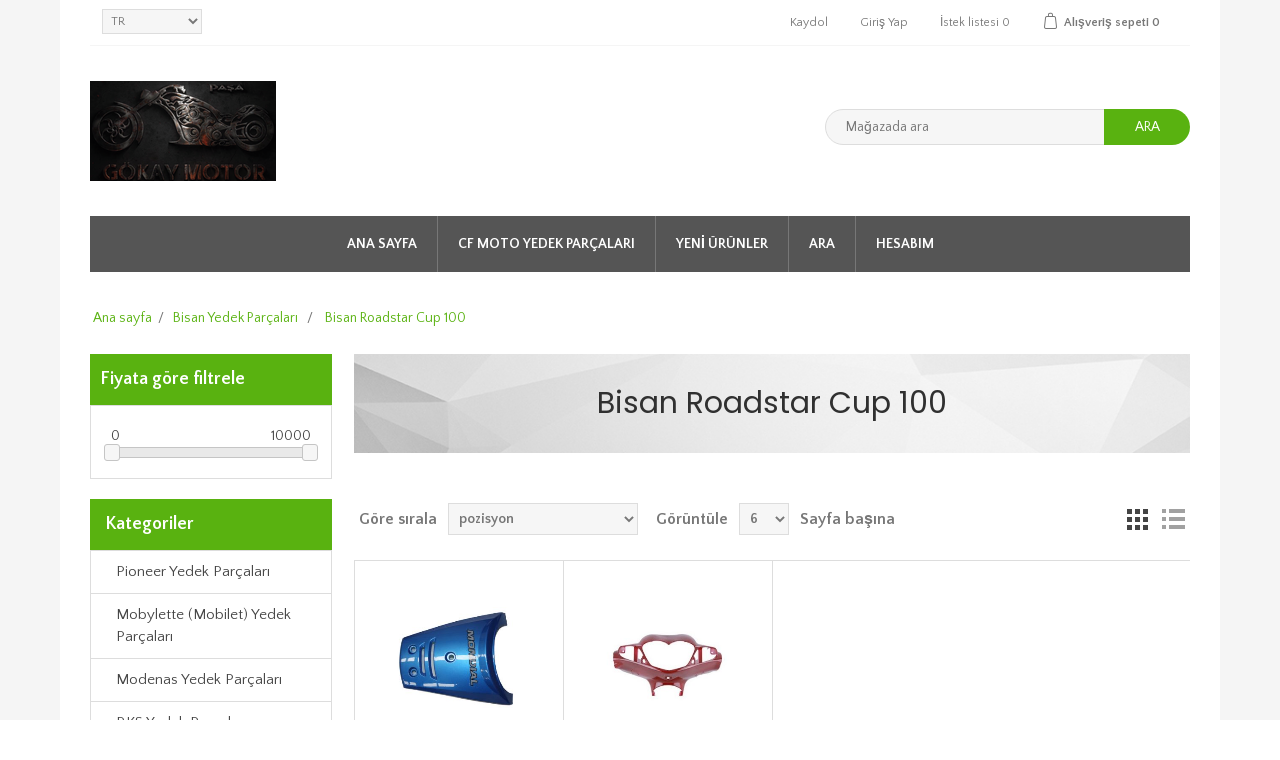

--- FILE ---
content_type: text/html; charset=utf-8
request_url: https://gokaymotosikletparcalari.com/bisan-roadstar-cup-100
body_size: 11469
content:
<!DOCTYPE html><html lang="tr" dir="ltr" class="html-category-page"><head><title>Bisan Roadstar Cup 100 | G&#xF6;kay Motosiklet Par&#xE7;alar&#x131; | G&#xD6;KAY MOTOR YETK&#x130;L&#x130; SERV&#x130;S BAJAJ, KANUN&#x130;</title><meta charset="UTF-8"><meta name="description" content=""><meta name="keywords" content=""><meta name="generator" content="nopCommerce"><meta name="viewport" content="width=device-width, initial-scale=1"><link rel="stylesheet" href="/css/h3phy5pefzwvz-yrrduxjq.styles.css?v=QNsWPlkFuYCpl87K6vakVtugcok"><link rel="stylesheet" href="//fonts.googleapis.com/css?family=Poppins:400,500,600|Quattrocento+Sans:400,700"><link rel="apple-touch-icon" sizes="180x180" href="/icons/icons_0/apple-touch-icon.png"><link rel="icon" type="image/png" sizes="32x32" href="/icons/icons_0/favicon-32x32.png"><link rel="icon" type="image/png" sizes="192x192" href="/icons/icons_0/android-chrome-192x192.png"><link rel="icon" type="image/png" sizes="16x16" href="/icons/icons_0/favicon-16x16.png"><link rel="manifest" href="/icons/icons_0/site.webmanifest"><link rel="mask-icon" href="/icons/icons_0/safari-pinned-tab.svg" color="#5bbad5"><link rel="shortcut icon" href="/icons/icons_0/favicon.ico"><meta name="msapplication-TileColor" content="#2d89ef"><meta name="msapplication-TileImage" content="/icons/icons_0/mstile-144x144.png"><meta name="msapplication-config" content="/icons/icons_0/browserconfig.xml"><meta name="theme-color" content="#ffffff"><body><input name="__RequestVerificationToken" type="hidden" value="CfDJ8Jd9hllyWEJKtQ6qwa5BwDfPjGG4-WocUe0-QUVGy0hbzihi6_whUoYsVwOq2fbRbaSxAPI8LoO3dU9RRJgZOT4P9aBrjdE8-23JfhwNch2PjctYK-T9jUzDm2hEfaARIF_GHV0o3vsjZNKavN45r5U"><div class="ajax-loading-block-window" style="display:none"></div><div id="dialog-notifications-success" title="Bildirim" style="display:none"><span class="b-close" title="Kapat">&nbsp;</span><div></div></div><div id="dialog-notifications-error" title="Hata" style="display:none"><span class="b-close" title="Kapat">&nbsp;</span><div></div></div><div id="dialog-notifications-warning" title="Uyarı" style="display:none"><span class="b-close" title="Kapat">&nbsp;</span><div></div></div><div id="bar-notification" class="bar-notification-container" data-close="Kapat" style="display:none"><span class="b-close" title="Kapat">&nbsp;</span><div></div></div><!--[if lte IE 8]><div style="clear:both;height:59px;text-align:center;position:relative"><a href="http://www.microsoft.com/windows/internet-explorer/default.aspx" target="_blank"> <img src="/Themes/NopElectro/Content/images/ie_warning.jpg" height="42" width="820" alt="You are using an outdated browser. For a faster, safer browsing experience, upgrade for free today."> </a></div><![endif]--><div class="master-wrapper-page"><div class="master-wrapper-page-inner"><div class="header-upper"><div class="container"><div class="header-selectors-wrapper"><div class="language-selector"><select id="customerlanguage" name="customerlanguage" onchange="setLocation(this.value)" aria-label="Dil seçicisi"><option selected value="https://gokaymotosikletparcalari.com/changelanguage/2?returnUrl=%2Fbisan-roadstar-cup-100">TR<option value="https://gokaymotosikletparcalari.com/changelanguage/1?returnUrl=%2Fbisan-roadstar-cup-100">EN</select></div></div><div class="header-links-wrapper"><div class="header-links"><ul><li><a href="/register?returnUrl=%2Fbisan-roadstar-cup-100" class="ico-register">Kaydol</a><li><a href="/login?returnUrl=%2Fbisan-roadstar-cup-100" class="ico-login">Giriş Yap</a><li><a href="/wishlist" class="ico-wishlist"> <span class="wishlist-label">İstek listesi</span> <span class="wishlist-qty">0</span> </a><li id="topcartlink"><a href="/cart" class="ico-cart"> <span class="cart-label">Alışveriş sepeti</span> <span class="cart-qty">0</span> </a></ul></div><div id="flyout-cart" class="flyout-cart"><div class="mini-shopping-cart"><div class="count">Alışveriş sepetinizde ürün yok.</div></div></div></div></div></div><div class="header"><div class="header-lower"><div class="header-logo"><a href="/"> <img alt="Gökay Motosiklet Parçaları | GÖKAY MOTOR YETKİLİ SERVİS BAJAJ, KANUNİ" src="https://gokaymotosikletparcalari.com/images/thumbs/0006784_gokaymotor_logo (1) (1).png"> </a></div><div class="search-box store-search-box"><form method="get" id="small-search-box-form" action="/search"><input type="text" class="search-box-text" id="small-searchterms" autocomplete="off" name="q" placeholder="Mağazada ara" aria-label="Mağazada ara"> <button type="submit" class="button-1 search-box-button">Ara</button></form></div></div></div><div class="header-menu"><ul class="top-menu notmobile"><li><a href="/">Ana sayfa</a><li><a href="/cf-moto-yedek-parcalari">CF MOTO YEDEK PAR&#xC7;ALARI </a><div class="sublist-toggle"></div><ul class="sublist first-level"><li><a href="/cf-moto-250-nk">CF Moto 250 NK </a><div class="sublist-toggle"></div><ul class="sublist"><li><a href="/cf-moto-250-nk-2023-model-oncesi-3">CF Moto 250 NK ( 2023 model &#xF6;ncesi) </a><li><a href="/cf-moto-250-nk-2023-model-sonrasi-2">CF Moto 250 NK (2023 Model Sonras&#x131;) </a></ul><li><a href="/cf-moto-250-clx">CF Moto 250 CLX </a><li><a href="/cf-moto-250-sr-3">CF Moto 250 SR </a><li><a href="/cf-moto-450-sr">CF Moto 450 SR </a><li><a href="/cf-moto-150-nk">CF Moto 150 NK </a><li><a href="/cf-moto-400-nk">CF Moto 400 NK </a><li><a href="/cf-moto-650-nk">CF Moto 650 NK </a><li><a href="/cf-moto-450-nk">CF Moto 450 NK </a></ul><li><a href="/newproducts">Yeni ürünler</a><li><a href="/search">Ara</a><li><a href="/customer/info">Hesabım</a></ul><div class="menu-toggle">Menü</div><ul class="top-menu mobile"><li><a href="/">Ana sayfa</a><li><a href="/pioneer-yedek-par%C3%A7alar%C4%B1-2">Pioneer Yedek Par&#xE7;alar&#x131; </a><div class="sublist-toggle"></div><ul class="sublist first-level"><li><a href="/pioneer-xf200-chopper">Pioneer XF200 Chopper </a></ul><li><a href="/mobylette-mobilet-yedek-par%C3%A7alar%C4%B1">Mobylette (Mobilet) Yedek Par&#xE7;alar&#x131; </a><li><a href="/modenas-yedek-par%C3%A7alar%C4%B1">Modenas Yedek Par&#xE7;alar&#x131; </a><li><a href="/rks-yedek-par%C3%A7alar%C4%B1">RKS Yedek Par&#xE7;alar&#x131; </a><div class="sublist-toggle"></div><ul class="sublist first-level"><li><a href="/rks-spont%C4%B1n%C4%B1-110-scooter">RKS Spont&#x131;n&#x131; 110 Scooter </a></ul><li><a href="/rmg-moto-gusto-yedek-par%C3%A7alar%C4%B1">RMG Moto Gusto Yedek Par&#xE7;alar&#x131; </a><div class="sublist-toggle"></div><ul class="sublist first-level"><li><a href="/rmg-moto-gusto-b08-b09-scooter">RMG Moto Gusto B08-B09 Scooter </a><li><a href="/rmg-moto-gusto-clasico-150-nostalji-scooter">RMG Moto Gusto Clasico 150 Nostalji Scooter </a><li><a href="/rmg-moto-gusto-everest-cross">RMG Moto Gusto Everest Cross </a><li><a href="/rmg-moto-gusto-gy200-cross">Rmg Moto Gusto GY200 Cross </a><li><a href="/rmg-moto-gusto-rapid-50">RMG Moto Gusto Rapid 50 </a><li><a href="/rmg-moto-gusto-santa-125-scooter">RMG Moto Gusto Santa 125 Scooter </a><li><a href="/rmg-moto-gusto-spark-50">RMG Moto Gusto Spark 50 </a><li><a href="/rmg-moto-gusto-velocity-50">RMG Moto Gusto Velocity 50 </a></ul><li><a href="/suzuki-yedek-par%C3%A7alar%C4%B1">Suzuki Yedek Par&#xE7;alar&#x131; </a><div class="sublist-toggle"></div><ul class="sublist first-level"><li><a href="/suzuki-an-125-scooter">Suzuki AN 125 Scooter </a><li><a href="/suzuki-gn-125">Suzuki GN 125 </a><li><a href="/suzuki-gn-250">Suzuki GN 250 </a></ul><li><a href="/motosiklet-modifiye-aksesuar">Motosiklet Modifiye, Aksesuar </a><li><a href="/motosiklet-giyim-ve-ya%C4%9Fmurluk">Motosiklet Giyim ve Ya&#x11F;murluk </a><li><a href="/motosiklet-kasklar%C4%B1">Motosiklet Kasklar&#x131; </a><li><a href="/motosiklet-%C3%A7antalar%C4%B1">Motosiklet &#xC7;antalar&#x131; </a><li><a href="/motosiklet-lastikleri">Motosiklet Lastikleri </a><li><a href="/motosiklet-ya%C4%9Flar%C4%B1">Motosiklet Ya&#x11F;lar&#x131; </a><li><a href="/arora-yedek-par%C3%A7alar%C4%B1">Arora Yedek Par&#xE7;alar&#x131; </a><div class="sublist-toggle"></div><ul class="sublist first-level"><li><a href="/arora-ar-150t-15-patlakg%C3%B6z-scooter">Arora AR 150T-15 Patlakg&#xF6;z Scooter </a><li><a href="/arora-ar125t-22-scooter">Arora AR125T-22 Scooter </a><li><a href="/arora-ar150t-2-maxi-scooter">Arora AR150T-2 Maxi Scooter </a><li><a href="/arora-jaguar-ar-150-a-motosiklet">Arora Jaguar AR 150-A Motosiklet </a><li><a href="/arora-ks-200-8-chopper">Arora KS 200-8 Chopper </a><li><a href="/arora-ks100-7-cup">Arora KS100-7 Cup </a><li><a href="/arora-ks125-3-motosiklet">Arora KS125-3 Motosiklet </a><li><a href="/arora-lider-ar100-8-ar125-3-motosiklet">Arora Lider AR100-8, AR125-3 Motosiklet </a><li><a href="/arora-nostalji-150-scooter">Arora Nostalji 150 Scooter </a><li><a href="/arora-txn125-f-texas-scooter">Arora TXN125 F Texas Scooter </a><li><a href="/arora-yy-150t-10-scooter">Arora YY 150T-10 Scooter </a></ul><li><a href="/asyamotor-yedek-par%C3%A7alar%C4%B1">Asyamotor Yedek Par&#xE7;alar&#x131; </a><div class="sublist-toggle"></div><ul class="sublist first-level"><li><a href="/asya-kedi-klasik-lux-as100-as125-as150">Asya Kedi Klasik, Lux AS100, AS125, AS150 </a><li><a href="/asya-nostalji-125-scooter">Asya Nostalji 125 Scooter </a><li><a href="/asya-quswa-qs100-qs125-qs150-motosiklet">Asya Quswa QS100, QS125, QS150 Motosiklet </a><li><a href="/asya-turkcup-100-klasik-lux-delux-pa%C3%A7alar%C4%B1">ASYA TURKCUP 100 KLASIK, LUX, DELUX PA&#xC7;ALARI </a><li><a href="/asyamotor-as-110-8-cup-yedek-par%C3%A7alar%C4%B1">Asyamotor AS 110-8 Cup Yedek Par&#xE7;alar&#x131; </a><li><a href="/asyamotor-as150-ultra-motosiklet">Asyamotor AS150 Ultra Motosiklet </a><li><a href="/asyamotor-as150t-scooter-yedek-par%C3%A7alar%C4%B1">Asyamotor AS150T Scooter Yedek Par&#xE7;alar&#x131; </a><li><a href="/asyamotor-as150t-19a-scooter">Asyamotor AS150T-19A Scooter </a><li><a href="/asyamotor-royal-as150t1-maxi-scooter">Asyamotor Royal AS150T1 Maxi Scooter </a></ul><li><a href="/bajaj-yedek-par%C3%A7alar%C4%B1">Bajaj Yedek Par&#xE7;alar&#x131; </a><div class="sublist-toggle"></div><ul class="sublist first-level"><li><a href="/boxer-bm150">Boxer BM150 </a><li><a href="/discover-125st">Discover 125ST </a><li><a href="/discover-125st-2">Discover 125ST </a><li><a href="/pulsar-200ns">Pulsar 200NS </a><li><a href="/pulsar-rs200">Pulsar RS200 </a><li><a href="/dominar-d-250">Dominar D 250 </a><li><a href="/dominar-400-euro4">Dominar 400 - EURO4 </a></ul><li><a href="/bianchi-yedek-par%C3%A7alar%C4%B1">Bianchi Yedek Par&#xE7;alar&#x131; </a><div class="sublist-toggle"></div><ul class="sublist first-level"><li><a href="/bianchi-cosmos-110-cup">Bianchi Cosmos 110 Cup </a><li><a href="/bianchi-falcon-125-scooter">Bianchi Falcon 125 Scooter </a><li><a href="/bianchi-mach-150-scooter">Bianchi Mach 150 Scooter </a></ul><li><a href="/bisan-yedek-par%C3%A7alar%C4%B1">Bisan Yedek Par&#xE7;alar&#x131; </a><div class="sublist-toggle"></div><ul class="sublist first-level"><li><a href="/bisan-eco-cup-100">Bisan Eco Cup 100 </a><li><a href="/bisan-roadstar-cup-100">Bisan Roadstar Cup 100 </a><li><a href="/bisan-yaren-100-125-motosiklet">Bisan Yaren 100, 125 Motosiklet </a></ul><li><a href="/%C3%A7elik-yedek-par%C3%A7alar%C4%B1">&#xC7;elik Yedek Par&#xE7;alar&#x131; </a><div class="sublist-toggle"></div><ul class="sublist first-level"><li><a href="/%C3%A7elik-angel-50-kd50qt-4-scooter">&#xC7;elik Angel 50 KD50QT-4 Scooter </a><li><a href="/%C3%A7elik-boatian-bt-125-t-2-scooter">&#xC7;elik Boatian BT 125 T-2 Scooter </a><li><a href="/%C3%A7elik-ck150-t8-tiger-motosiklet">&#xC7;elik CK150-T8 Tiger Motosiklet </a><li><a href="/%C3%A7elik-classic-kangda-kd125t-4-scooter">&#xC7;elik Classic (Kangda) KD125T-4 Scooter </a><li><a href="/%C3%A7elik-crown-xt250-16-chopper">&#xC7;elik Crown XT250-16 Chopper </a><li><a href="/%C3%A7elik-crown-xy150-chopper">&#xC7;elik Crown XY150 Chopper </a><li><a href="/%C3%A7elik-motorsiklet-tiger-150-jj150t-5-maxi-scooter">&#xC7;elik Motorsiklet Tiger 150 JJ150T-5 Maxi Scooter </a><li><a href="/%C3%A7elik-sk125-7-motosiklet">&#xC7;elik SK125-7 Motosiklet </a><li><a href="/%C3%A7elik-wind-hunter-xt150t-8-scooter">&#xC7;elik Wind Hunter XT150T-8 Scooter </a><li><a href="/%C3%A7elik-ya100-7-cup-100">&#xC7;elik YA100-7 Cup 100 </a></ul><li><a href="/dayun-yedek-par%C3%A7alar%C4%B1">Dayun Yedek Par&#xE7;alar&#x131; </a><div class="sublist-toggle"></div><ul class="sublist first-level"><li><a href="/dayun-dy125-motosiklet">Dayun DY125 Motosiklet </a><li><a href="/dayun-dy150-12-chopper">Dayun DY150-12 Chopper </a></ul><li><a href="/ersi-motor-yedek-par%C3%A7alar%C4%B1">Ersi Motor Yedek Par&#xE7;alar&#x131; </a><div class="sublist-toggle"></div><ul class="sublist first-level"><li><a href="/ersi-motor-125-t-2-texas-scooter">Ersi Motor 125 T-2 Texas Scooter </a><li><a href="/ersi-motor-es125-motosiklet">Ersi Motor ES125 Motosiklet </a><li><a href="/ersi-motor-yb125t-15-yb150t-15-scooter">Ersi Motor YB125T-15, YB150T-15 Scooter </a><li><a href="/ersi-motor-yb125t-22-scooter">Ersi Motor YB125T-22 Scooter </a><li><a href="/ersi-motor-yb150t-2-maxi-scooter">Ersi Motor YB150T-2 Maxi Scooter </a><li><a href="/ersimotor-50cc-yb50qt-3-scooter">Ersimotor 50cc YB50QT-3 Scooter </a></ul><li><a href="/falcon-motor-yedek-par%C3%A7alar%C4%B1">Falcon Motor Yedek Par&#xE7;alar&#x131; </a><div class="sublist-toggle"></div><ul class="sublist first-level"><li><a href="/falcon-attack-100-motosiklet">Falcon Attack 100 Motosiklet </a><li><a href="/falcon-comfort-150-chopper">Falcon Comfort 150 Chopper </a><li><a href="/falcon-comfort-180-chopper">Falcon Comfort 180 Chopper </a><li><a href="/falcon-magic-100-cup">Falcon Magic 100 Cup </a><li><a href="/falcon-runner-125-motosiklet">Falcon Runner 125 Motosiklet </a></ul><li><a href="/honda-yedek-par%C3%A7alar%C4%B1">Honda Yedek Par&#xE7;alar&#x131; </a><div class="sublist-toggle"></div><ul class="sublist first-level"><li><a href="/honda-activa-100cc">Honda Activa 100cc </a><li><a href="/honda-activa-s-125cc-2">Honda Activa S 125cc </a><li><a href="/honda-beat-scooter">Honda Beat Scooter </a><li><a href="/honda-cb-125-ace-motosiklet-2">Honda CB 125 Ace Motosiklet </a><li><a href="/honda-cb-125e-motosiklet">Honda CB 125E Motosiklet </a><li><a href="/honda-cb-125f">Honda CB 125F </a><li><a href="/honda-cbf-150">Honda CBF 150 </a><li><a href="/honda-cbf-250-twister-motosiklet">Honda CBF 250, Twister Motosiklet </a><li><a href="/honda-cbr-125r-yedek-par%C3%A7alar%C4%B1">Honda CBR 125R Yedek Par&#xE7;alar&#x131; </a><li><a href="/honda-cbr-250r">Honda CBR 250R </a><li><a href="/honda-cgl-125">Honda CGL 125 </a><li><a href="/honda-crf-250">Honda CRF 250 </a><li><a href="/honda-dio-110">Honda Dio 110 </a><li><a href="/honda-fizy-125-scooter">Honda Fizy 125 Scooter </a><li><a href="/honda-fizy-125-scooter-2">Honda Fizy 125 Scooter </a><li><a href="/honda-spacy-110-scooter">Honda Spacy 110 Scooter </a><li><a href="/honda-spacy-alpha-110">Honda Spacy Alpha 110 </a><li><a href="/honda-titan">Honda Titan </a><li><a href="/honda-titan-deluxe">Honda Titan Deluxe </a><li><a href="/honda-titan-es-cg-125">Honda Titan ES, CG 125 </a><li><a href="/honda-today-50">Honda Today 50 </a><li><a href="/honda-pcx-125-150-scooter">HONDA PCX 125, 150 SCOOTER </a></ul><li><a href="/hsun-yedek-par%C3%A7alar%C4%B1">Hsun Yedek Par&#xE7;alar&#x131; </a><div class="sublist-toggle"></div><ul class="sublist first-level"><li><a href="/hsun-hisun-hs125-t-12-scooter">Hsun (Hisun) HS125 T-12 Scooter </a><li><a href="/hsun-hisun-hs150-t-2-scooter">Hsun (Hisun) HS150 T-2 Scooter </a><li><a href="/hsun-hs-150-t-3-texas-scooter">Hsun HS 150 T-3 Texas Scooter </a><li><a href="/hsun-hs50qt-12-scooter-yedek-par%C3%A7alar%C4%B1">Hsun HS50QT-12 Scooter Yedek Par&#xE7;alar&#x131; </a><li><a href="/jincheng-jc-150t-a-scooter">Jincheng JC 150T-A Scooter </a></ul><li><a href="/hyosung-yedek-par%C3%A7alar%C4%B1">Hyosung Yedek Par&#xE7;alar&#x131; </a><div class="sublist-toggle"></div><ul class="sublist first-level"><li><a href="/hyosung-gt250-par%C3%A7alar%C4%B1">Hyosung GT250 Par&#xE7;alar&#x131; </a><li><a href="/hyosung-gt250r-par%C3%A7alar%C4%B1">Hyosung GT250R Par&#xE7;alar&#x131; </a><li><a href="/hyosung-gt650-par%C3%A7alar%C4%B1">Hyosung GT650 Par&#xE7;alar&#x131; </a><li><a href="/hyosung-gt650r-par%C3%A7alar%C4%B1">Hyosung GT650R Par&#xE7;alar&#x131; </a><li><a href="/hyosung-gv250-par%C3%A7alar%C4%B1">Hyosung GV250 Par&#xE7;alar&#x131; </a><li><a href="/hyosung-gv650-par%C3%A7alar%C4%B1">Hyosung GV650 Par&#xE7;alar&#x131; </a><li><a href="/hyosung-ms3-250-par%C3%A7alar%C4%B1">Hyosung MS3-250 Par&#xE7;alar&#x131; </a><li><a href="/hyosung-rt125d-par%C3%A7alar%C4%B1">Hyosung RT125D Par&#xE7;alar&#x131; </a><li><a href="/hyosung-rx125sm-par%C3%A7alar%C4%B1">Hyosung RX125SM Par&#xE7;alar&#x131; </a></ul><li><a href="/jawa-yedek-par%C3%A7alar%C4%B1">Jawa Yedek Par&#xE7;alar&#x131; </a><li><a href="/jinlun-yedek-par%C3%A7alar%C4%B1">Jinlun Yedek Par&#xE7;alar&#x131; </a><div class="sublist-toggle"></div><ul class="sublist first-level"><li><a href="/jinlun-jl125t-12-ctiy-comfort-scooter">Jinlun JL125T-12 Ctiy Comfort Scooter </a><li><a href="/jinlun-jl125t-13-ctiy-fighter-scooter">Jinlun JL125T-13 Ctiy Fighter Scooter </a><li><a href="/jinlun-jl125t-9-scooter">Jinlun JL125T-9 Scooter </a><li><a href="/jinlun-jl150-5-chopper">Jinlun JL150-5 Chopper </a><li><a href="/jinlun-jl250-5-elegance-chopper-par%C3%A7alar%C4%B1">JINLUN JL250-5 ELEGANCE CHOPPER PAR&#xC7;ALARI </a><li><a href="/jinlun-jl50qt-5-fighter-scooter">Jinlun JL50QT-5 Fighter Scooter </a></ul><li><a href="/kanuni-yedek-par%C3%A7alar%C4%B1">Kanuni Yedek Par&#xE7;alar&#x131; </a><div class="sublist-toggle"></div><ul class="sublist first-level"><li><a href="/kanuni-bd-100-motosiklet">Kanuni BD 100 Motosiklet </a><li><a href="/kanuni-breton-125-motosiklet">Kanuni Breton 125 Motosiklet </a><li><a href="/kanuni-bretons-100-bretons-125-motosiklet">Kanuni BretonS 100, BretonS 125 Motosiklet </a><li><a href="/kanuni-bs-100-motosiklet">Kanuni BS 100 Motosiklet </a><li><a href="/kanuni-bs-125-motosiklet">Kanuni BS 125 Motosiklet </a><li><a href="/kanuni-caracal-200-chopper">Kanuni Caracal 200 Chopper </a><li><a href="/kanuni-cs125-scooter">Kanuni CS125 Scooter </a><li><a href="/kanuni-cup-100-cup-100s">Kanuni Cup 100, Cup 100S </a><li><a href="/kanuni-dolphin-100-scooter">Kanuni Dolphin 100 Scooter </a><li><a href="/kanuni-elite-100-110-cup">Kanuni Elite 100, 110 Cup </a><li><a href="/kanuni-freedom-200">Kanuni Freedom 200 </a><li><a href="/kanuni-hussar-125-2004-scooter">Kanuni Hussar 125 (2004) Scooter </a><li><a href="/kanuni-hussar-125-2005-scooter">Kanuni Hussar 125 (2005) Scooter </a><li><a href="/kanuni-mati-125-scooter">Kanuni Mati 125 Scooter </a><li><a href="/kanuni-muhtelif-yedek-par%C3%A7a">Kanuni Muhtelif Yedek Par&#xE7;a </a><li><a href="/kanuni-popcorn-90-scooter">Kanuni Popcorn 90 Scooter </a><li><a href="/kanuni-q100-motosiklet">Kanuni Q100 Motosiklet </a><li><a href="/kanuni-racer-200-racers-200-motosiklet">Kanuni Racer 200, RacerS 200 Motosiklet </a><li><a href="/kanuni-rokko-150-scooter">Kanuni Rokko 150 Scooter </a><li><a href="/kanuni-ronny-150-ronny-s-150-scooter">Kanuni Ronny 150, Ronny S 150 Scooter </a><li><a href="/kanuni-seyhan-100-cup">Kanuni Seyhan 100 Cup </a><li><a href="/kanuni-seyhan-125-c-motosiklet">Kanuni Seyhan 125 C Motosiklet </a><li><a href="/kanuni-seyhan-150c-motosiklet">Kanuni Seyhan 150C Motosiklet </a><li><a href="/kanuni-seyhan-250c-chopper">Kanuni Seyhan 250C Chopper </a><li><a href="/kanuni-storm-150-scooter">Kanuni Storm 150 Scooter </a><li><a href="/kanuni-tiger-250-chopper">Kanuni Tiger 250 Chopper </a><li><a href="/kanuni-tigers-250-chopper">Kanuni TigerS 250 Chopper </a><li><a href="/kanuni-tigrina-100-tigrinas-100">Kanuni Tigrina 100, TigrinaS 100 </a><li><a href="/kanuni-windys-125-motosiklet">Kanuni WindyS 125 Motosiklet </a><li><a href="/kanuni-zebra-90-motosiklet">Kanuni Zebra 90 Motosiklet </a></ul><li><a href="/kuba-yedek-par%C3%A7alar%C4%B1">KUBA Yedek Par&#xE7;alar&#x131; </a><div class="sublist-toggle"></div><ul class="sublist first-level"><li><a href="/kuba-cg100-km125-6-motosiklet">Kuba CG100, KM125-6 Motosiklet </a><li><a href="/kuba-%C3%A7%C4%B1ta-100r-125r-150r-motosiklet">Kuba &#xC7;&#x131;ta 100R, 125R, 150R Motosiklet </a><li><a href="/kuba-fighter-50-scooter">Kuba Fighter 50 Scooter </a><li><a href="/kuba-kb150-25-chopper">Kuba KB150-25 Chopper </a><li><a href="/kuba-nirvana-150-nostalji-scooter">Kuba Nirvana 150 Nostalji Scooter </a><li><a href="/kuba-sj100-16d-cub">Kuba SJ100-16D Cub </a></ul><li><a href="/keeway-yedek-par%C3%A7alar%C4%B1">Keeway Yedek Par&#xE7;alar&#x131; </a><div class="sublist-toggle"></div><ul class="sublist first-level"><li><a href="/keeway-arn-125-150cc-scooter">Keeway ARN 125, 150cc Scooter </a><li><a href="/keeway-focus-150-scooter">Keeway Focus 150 Scooter </a></ul><li><a href="/lifan-yedek-par%C3%A7alar%C4%B1">Lifan Yedek Par&#xE7;alar&#x131; </a><div class="sublist-toggle"></div><ul class="sublist first-level"><li><a href="/lifan-lf250-4-chopper-par%C3%A7alar%C4%B1">LIFAN LF250-4 CHOPPER PAR&#xC7;ALARI </a><li><a href="/lifan-tay-100-cup">Lifan Tay 100 Cup </a></ul><li><a href="/mondial-yedek-par%C3%A7alar%C4%B1">Mondial Yedek Par&#xE7;alar&#x131; </a><div class="sublist-toggle"></div><ul class="sublist first-level"><li><a href="/mondial-100-mg-prince-motosiklet">Mondial 100 MG Prince Motosiklet </a><li><a href="/mondial-100-mg-125-mg-sport-motosiklet">Mondial 100 MG, 125 MG Sport Motosiklet </a><li><a href="/mondial-100-sfc-basic-x-snappy-x-cub">Mondial 100 SFC Basic X, Snappy X Cub </a><li><a href="/mondial-100-uag-100-ugk-2008">Mondial 100 UAG, 100 UGK (2008) </a><li><a href="/mondial-100-ukh-kh-kf-cub">Mondial 100 UKH, KH, KF Cub </a><li><a href="/mondial-110-ft-cub">Mondial 110 FT Cub </a><li><a href="/mondial-125-agk-125-uag-motosiklet">Mondial 125 AGK, 125 UAG Motosiklet </a><li><a href="/mondial-125-kt-125-ukt-motosiklet">Mondial 125 KT - 125 UKT Motosiklet </a><li><a href="/mondial-125-mg-classic-deluxe-motosiklet">Mondial 125 MG Classic, Deluxe Motosiklet </a><li><a href="/mondial-125-mh-drift-motosiklet">Mondial 125 MH Drift Motosiklet </a><li><a href="/mondial-125-mt-scooter">Mondial 125 MT Scooter </a><li><a href="/mondial-125-rr-150-rr-scooter">Mondial 125 RR - 150 RR Scooter </a><li><a href="/mondial-150-hs-scooter">Mondial 150 HS Scooter </a><li><a href="/mondial-150-mash-scooter">Mondial 150 Mash Scooter </a><li><a href="/mondial-150-rf-scooter">Mondial 150 RF Scooter </a><li><a href="/mondial-150-zat-scooter">Mondial 150 ZAT Scooter </a><li><a href="/mondial-150-zc-scooter">Mondial 150 ZC Scooter </a><li><a href="/mondial-151-rs-scooter">Mondial 151 RS Scooter </a><li><a href="/mondial-250-mct-chopper">Mondial 250 MCT Chopper </a><li><a href="/mondial-50-tt-scooter">Mondial 50 TT Scooter </a><li><a href="/mondial-zn-125-nostalji-scooter">Mondial ZN 125 Nostalji Scooter </a><li><a href="/mondial-250-mct-chopper-2">Mondial 250 MCT Chopper </a></ul><li><a href="/monero-yedek-par%C3%A7alar%C4%B1">Monero Yedek Par&#xE7;alar&#x131; </a><div class="sublist-toggle"></div><ul class="sublist first-level"><li><a href="/monero-angel-150">Monero Angel 150 </a><li><a href="/monero-qm-250-chopper-par%C3%A7alar%C4%B1">Monero QM 250 Chopper Par&#xE7;alar&#x131; </a></ul><li><a href="/motoran-yedek-par%C3%A7alar%C4%B1">Motoran Yedek Par&#xE7;alar&#x131; </a><div class="sublist-toggle"></div><ul class="sublist first-level"><li><a href="/motoran-cgl150-motosiklet">Motoran CGL150 Motosiklet </a><li><a href="/motoran-hs100-hs125-motosiklet">Motoran HS100, HS125 Motosiklet </a><li><a href="/motoran-mt150-cruiser">Motoran MT150 Cruiser </a><li><a href="/motoran-mtr100-mtr125-motosiklet">Motoran MTR100, MTR125 Motosiklet </a><li><a href="/motoran-wind-125-scooter">Motoran Wind 125 Scooter </a></ul><li><a href="/peugeot-yedek-par%C3%A7alar%C4%B1">Peugeot Yedek Par&#xE7;alar&#x131; </a><div class="sublist-toggle"></div><ul class="sublist first-level"><li><a href="/peugeot-moped-par%C3%A7alar%C4%B1">Peugeot Moped Par&#xE7;alar&#x131; </a><li><a href="/peugeot-scooter-par%C3%A7alar%C4%B1">Peugeot Scooter Par&#xE7;alar&#x131; </a></ul><li><a href="/presto-yedek-par%C3%A7alar%C4%B1">Presto Yedek Par&#xE7;alar&#x131; </a><div class="sublist-toggle"></div><ul class="sublist first-level"><li><a href="/presto-hs150t-3-texas-scooter">Presto HS150T-3 Texas Scooter </a><li><a href="/presto-pr110-2-cup">Presto PR110-2 Cup </a><li><a href="/presto-pr125-a-cgl-tip-motosiklet">Presto PR125-A (CGL Tip) Motosiklet </a><li><a href="/presto-pr125t-7-scooter">Presto PR125T-7 Scooter </a><li><a href="/presto-pr150t-scooter">Presto PR150T Scooter </a></ul><li><a href="/planet-yedek-par%C3%A7alar%C4%B1">Planet Yedek Par&#xE7;alar&#x131; </a><li><a href="/ramzey-yedek-par%C3%A7alar%C4%B1">Ramzey Yedek Par&#xE7;alar&#x131; </a><div class="sublist-toggle"></div><ul class="sublist first-level"><li><a href="/ramzey-50cc-qm50qt-6a-scooter">Ramzey 50cc QM50QT-6A Scooter </a><li><a href="/ramzey-everest-cross">Ramzey Everest Cross </a><li><a href="/ramzey-gy200-cross">Ramzey GY200 Cross </a><li><a href="/ramzey-kalipso-100-cup">Ramzey Kalipso 100 Cup </a><li><a href="/ramzey-kalipso-125cc-150cc-scooter">Ramzey Kalipso 125cc-150cc Scooter </a><li><a href="/ramzey-karaca-100-motosiklet">Ramzey Karaca 100 Motosiklet </a><li><a href="/ramzey-prestige-50cc-moped-mobilet">Ramzey Prestige 50cc Moped / Mobilet </a><li><a href="/ramzey-qm250-chopper">Ramzey QM250 Chopper </a><li><a href="/ramzey-rmz-100-c-kalipso-125-8-scooter">Ramzey RMZ 100-C, Kalipso 125-8 Scooter </a><li><a href="/ramzey-rmz-150t-2-maxi-scooter">Ramzey RMZ 150T-2 Maxi Scooter </a><li><a href="/ramzey-rmz-c100-cup">Ramzey RMZ C100 Cup </a><li><a href="/ramzey-star-125-l-150-l-scooter">Ramzey Star 125 L - 150 L Scooter </a><li><a href="/ramzey-velocity-100">Ramzey Velocity 100 </a><li><a href="/z-httpswwwmotosikletparcalaricomtrrmg-moto-gusto">z https://www.motosikletparcalari.com.tr/rmg-moto-gusto </a></ul><li><a href="/salcano-yedek-par%C3%A7alar%C4%B1">Salcano Yedek Par&#xE7;alar&#x131; </a><div class="sublist-toggle"></div><ul class="sublist first-level"><li><a href="/salcano-nova-150-scooter">Salcano Nova 150 Scooter </a><li><a href="/salcano-sm250-4-chopper">Salcano SM250-4 Chopper </a><li><a href="/salcano-tiger-100-tiger-125-motosiklet">Salcano Tiger 100, Tiger 125 Motosiklet </a><li><a href="/salcano-wolf-125-motosiklet">Salcano Wolf 125 Motosiklet </a></ul><li><a href="/skygo-yedek-par%C3%A7alar%C4%B1">Skygo Yedek Par&#xE7;alar&#x131; </a><div class="sublist-toggle"></div><ul class="sublist first-level"><li><a href="/skygo-sg-250-4-chopper-par%C3%A7alar%C4%B1">Skygo SG 250-4 Chopper Par&#xE7;alar&#x131; </a></ul><li><a href="/tvs-yedek-par%C3%A7alar%C4%B1">TVS Yedek Par&#xE7;alar&#x131; </a><div class="sublist-toggle"></div><ul class="sublist first-level"><li><a href="/tvs-apache-150-motosiklet">TVS Apache 150 Motosiklet </a><li><a href="/tvs-apache-rtr-150-motosiklet">TVS Apache RTR 150 Motosiklet </a><li><a href="/tvs-apache-rtr-180-motosiklet">TVS Apache RTR 180 Motosiklet </a><li><a href="/tvs-wego-110-scooter">TVS Wego 110 Scooter </a></ul><li><a href="/yamaha-yedek-par%C3%A7alar%C4%B1">Yamaha Yedek Par&#xE7;alar&#x131; </a><div class="sublist-toggle"></div><ul class="sublist first-level"><li><a href="/yamaha-bws-100-scooter">Yamaha BWS 100 Scooter </a><li><a href="/yamaha-crypton">Yamaha Crypton </a><li><a href="/yamaha-cygnus-l-scooter">Yamaha Cygnus L Scooter </a><li><a href="/yamaha-cygnus-rs-scooter">Yamaha Cygnus RS Scooter </a><li><a href="/yamaha-nmax-125-155">YAMAHA NMAX 125-155 </a><li><a href="/yamaha-rx-mbk-100">Yamaha RX (MBK) 100 </a><li><a href="/yamaha-rx-115">Yamaha RX 115 </a><li><a href="/yamaha-rx-135">Yamaha RX 135 </a><li><a href="/yamaha-x-max-250">Yamaha X MAX 250 </a><li><a href="/yamaha-ybr-125">Yamaha YBR 125 </a><li><a href="/yamaha-yzf-r25">YAMAHA YZF R25 </a></ul><li><a href="/yuki-yedek-par%C3%A7alar%C4%B1">Yuki Yedek Par&#xE7;alar&#x131; </a><div class="sublist-toggle"></div><ul class="sublist first-level"><li><a href="/yuki-efendi-yk125-7-yk100-2-motosiklet">Yuki Efendi YK125-7, YK100-2 Motosiklet </a><li><a href="/yuki-motor-50cc-yk50qt-2a-scooter">Yuki Motor 50cc YK50QT-2A Scooter </a><li><a href="/yuki-motor-lb150-t-8-texas-scooter">Yuki Motor LB150 T-8 Texas Scooter </a><li><a href="/yuki-motor-yk150t-20-scooter-2005-2011-esk%C4%B0-model">YUKI MOTOR YK150T-20 SCOOTER 2005-2011 ESK&#x130; MODEL </a><li><a href="/yuki-yk100-7-pa%C5%9Fa-cup">Yuki YK100-7 Pa&#x15F;a Cup </a><li><a href="/yuki-yk250-4-vista-chopper">Yuki YK250-4 Vista Chopper </a></ul><li><a href="/zealsun-yedek-par%C3%A7alar%C4%B1">Zealsun Yedek Par&#xE7;alar&#x131; </a><div class="sublist-toggle"></div><ul class="sublist first-level"><li><a href="/zealsun-125-2-motosiklet">Zealsun 125-2 Motosiklet </a><li><a href="/zealsun-ms125-7-motosiklet">Zealsun MS125-7 Motosiklet </a><li><a href="/zealsun-zs100-9-cup">Zealsun ZS100-9 Cup </a><li><a href="/zealsun-zs125-6-motosiklet">Zealsun ZS125-6 Motosiklet </a><li><a href="/zealsun-zs150-19-chopper">Zealsun ZS150-19 Chopper </a></ul><li><a href="/motosiklet-yedek-par%C3%A7a">Motosiklet Yedek Par&#xE7;a </a><li><a href="/scooter-yedek-par%C3%A7a">Scooter Yedek Par&#xE7;a </a><li><a href="/cf-moto-yedek-parcalari">CF MOTO YEDEK PAR&#xC7;ALARI </a><div class="sublist-toggle"></div><ul class="sublist first-level"><li><a href="/cf-moto-250-nk">CF Moto 250 NK </a><div class="sublist-toggle"></div><ul class="sublist"><li><a href="/cf-moto-250-nk-2023-model-oncesi-3">CF Moto 250 NK ( 2023 model &#xF6;ncesi) </a><li><a href="/cf-moto-250-nk-2023-model-sonrasi-2">CF Moto 250 NK (2023 Model Sonras&#x131;) </a></ul><li><a href="/cf-moto-250-clx">CF Moto 250 CLX </a><li><a href="/cf-moto-250-sr-3">CF Moto 250 SR </a><li><a href="/cf-moto-450-sr">CF Moto 450 SR </a><li><a href="/cf-moto-150-nk">CF Moto 150 NK </a><li><a href="/cf-moto-400-nk">CF Moto 400 NK </a><li><a href="/cf-moto-650-nk">CF Moto 650 NK </a><li><a href="/cf-moto-450-nk">CF Moto 450 NK </a></ul><li><a href="/newproducts">Yeni ürünler</a><li><a href="/search">Ara</a><li><a href="/customer/info">Hesabım</a></ul></div><div class="master-wrapper-content"><div class="master-column-wrapper"><div class="breadcrumb"><ul itemscope itemtype="http://schema.org/BreadcrumbList"><li><a href="/" title="Ana sayfa">Ana sayfa</a> <span class="delimiter">/</span><li itemprop="itemListElement" itemscope itemtype="http://schema.org/ListItem"><a href="/bisan-yedek-par%C3%A7alar%C4%B1" title="Bisan Yedek Parçaları" itemprop="item"> <span itemprop="name">Bisan Yedek Par&#xE7;alar&#x131;</span> </a> <span class="delimiter">/</span><meta itemprop="position" content="1"><li itemprop="itemListElement" itemscope itemtype="http://schema.org/ListItem"><strong class="current-item" itemprop="name">Bisan Roadstar Cup 100</strong> <span itemprop="item" itemscope itemtype="http://schema.org/Thing" id="/bisan-roadstar-cup-100"> </span><meta itemprop="position" content="2"></ul></div><div class="side-2"><div class="block product-filters"><div class="product-filter price-range-filter"><div class="filter-title"><strong>Fiyata göre filtrele</strong></div><div class="filter-content"><div class="selected-price-range"><span class="from"></span> <span class="to"></span></div><div id="price-range-slider"></div></div></div></div><div class="block block-category-navigation"><div class="title"><strong>Kategoriler</strong></div><div class="listbox"><ul class="list"><li class="inactive"><a href="/pioneer-yedek-par%C3%A7alar%C4%B1-2">Pioneer Yedek Par&#xE7;alar&#x131; </a><li class="inactive"><a href="/mobylette-mobilet-yedek-par%C3%A7alar%C4%B1">Mobylette (Mobilet) Yedek Par&#xE7;alar&#x131; </a><li class="inactive"><a href="/modenas-yedek-par%C3%A7alar%C4%B1">Modenas Yedek Par&#xE7;alar&#x131; </a><li class="inactive"><a href="/rks-yedek-par%C3%A7alar%C4%B1">RKS Yedek Par&#xE7;alar&#x131; </a><li class="inactive"><a href="/rmg-moto-gusto-yedek-par%C3%A7alar%C4%B1">RMG Moto Gusto Yedek Par&#xE7;alar&#x131; </a><li class="inactive"><a href="/suzuki-yedek-par%C3%A7alar%C4%B1">Suzuki Yedek Par&#xE7;alar&#x131; </a><li class="inactive"><a href="/motosiklet-modifiye-aksesuar">Motosiklet Modifiye, Aksesuar </a><li class="inactive"><a href="/motosiklet-giyim-ve-ya%C4%9Fmurluk">Motosiklet Giyim ve Ya&#x11F;murluk </a><li class="inactive"><a href="/motosiklet-kasklar%C4%B1">Motosiklet Kasklar&#x131; </a><li class="inactive"><a href="/motosiklet-%C3%A7antalar%C4%B1">Motosiklet &#xC7;antalar&#x131; </a><li class="inactive"><a href="/motosiklet-lastikleri">Motosiklet Lastikleri </a><li class="inactive"><a href="/motosiklet-ya%C4%9Flar%C4%B1">Motosiklet Ya&#x11F;lar&#x131; </a><li class="inactive"><a href="/arora-yedek-par%C3%A7alar%C4%B1">Arora Yedek Par&#xE7;alar&#x131; </a><li class="inactive"><a href="/asyamotor-yedek-par%C3%A7alar%C4%B1">Asyamotor Yedek Par&#xE7;alar&#x131; </a><li class="inactive"><a href="/bajaj-yedek-par%C3%A7alar%C4%B1">Bajaj Yedek Par&#xE7;alar&#x131; </a><li class="inactive"><a href="/bianchi-yedek-par%C3%A7alar%C4%B1">Bianchi Yedek Par&#xE7;alar&#x131; </a><li class="active"><a href="/bisan-yedek-par%C3%A7alar%C4%B1">Bisan Yedek Par&#xE7;alar&#x131; </a><ul class="sublist"><li class="inactive"><a href="/bisan-eco-cup-100">Bisan Eco Cup 100 </a><li class="active last"><a href="/bisan-roadstar-cup-100">Bisan Roadstar Cup 100 </a><li class="inactive"><a href="/bisan-yaren-100-125-motosiklet">Bisan Yaren 100, 125 Motosiklet </a></ul><li class="inactive"><a href="/%C3%A7elik-yedek-par%C3%A7alar%C4%B1">&#xC7;elik Yedek Par&#xE7;alar&#x131; </a><li class="inactive"><a href="/dayun-yedek-par%C3%A7alar%C4%B1">Dayun Yedek Par&#xE7;alar&#x131; </a><li class="inactive"><a href="/ersi-motor-yedek-par%C3%A7alar%C4%B1">Ersi Motor Yedek Par&#xE7;alar&#x131; </a><li class="inactive"><a href="/falcon-motor-yedek-par%C3%A7alar%C4%B1">Falcon Motor Yedek Par&#xE7;alar&#x131; </a><li class="inactive"><a href="/honda-yedek-par%C3%A7alar%C4%B1">Honda Yedek Par&#xE7;alar&#x131; </a><li class="inactive"><a href="/hsun-yedek-par%C3%A7alar%C4%B1">Hsun Yedek Par&#xE7;alar&#x131; </a><li class="inactive"><a href="/hyosung-yedek-par%C3%A7alar%C4%B1">Hyosung Yedek Par&#xE7;alar&#x131; </a><li class="inactive"><a href="/jawa-yedek-par%C3%A7alar%C4%B1">Jawa Yedek Par&#xE7;alar&#x131; </a><li class="inactive"><a href="/jinlun-yedek-par%C3%A7alar%C4%B1">Jinlun Yedek Par&#xE7;alar&#x131; </a><li class="inactive"><a href="/kanuni-yedek-par%C3%A7alar%C4%B1">Kanuni Yedek Par&#xE7;alar&#x131; </a><li class="inactive"><a href="/kuba-yedek-par%C3%A7alar%C4%B1">KUBA Yedek Par&#xE7;alar&#x131; </a><li class="inactive"><a href="/keeway-yedek-par%C3%A7alar%C4%B1">Keeway Yedek Par&#xE7;alar&#x131; </a><li class="inactive"><a href="/lifan-yedek-par%C3%A7alar%C4%B1">Lifan Yedek Par&#xE7;alar&#x131; </a><li class="inactive"><a href="/mondial-yedek-par%C3%A7alar%C4%B1">Mondial Yedek Par&#xE7;alar&#x131; </a><li class="inactive"><a href="/monero-yedek-par%C3%A7alar%C4%B1">Monero Yedek Par&#xE7;alar&#x131; </a><li class="inactive"><a href="/motoran-yedek-par%C3%A7alar%C4%B1">Motoran Yedek Par&#xE7;alar&#x131; </a><li class="inactive"><a href="/peugeot-yedek-par%C3%A7alar%C4%B1">Peugeot Yedek Par&#xE7;alar&#x131; </a><li class="inactive"><a href="/presto-yedek-par%C3%A7alar%C4%B1">Presto Yedek Par&#xE7;alar&#x131; </a><li class="inactive"><a href="/planet-yedek-par%C3%A7alar%C4%B1">Planet Yedek Par&#xE7;alar&#x131; </a><li class="inactive"><a href="/ramzey-yedek-par%C3%A7alar%C4%B1">Ramzey Yedek Par&#xE7;alar&#x131; </a><li class="inactive"><a href="/salcano-yedek-par%C3%A7alar%C4%B1">Salcano Yedek Par&#xE7;alar&#x131; </a><li class="inactive"><a href="/skygo-yedek-par%C3%A7alar%C4%B1">Skygo Yedek Par&#xE7;alar&#x131; </a><li class="inactive"><a href="/tvs-yedek-par%C3%A7alar%C4%B1">TVS Yedek Par&#xE7;alar&#x131; </a><li class="inactive"><a href="/yamaha-yedek-par%C3%A7alar%C4%B1">Yamaha Yedek Par&#xE7;alar&#x131; </a><li class="inactive"><a href="/yuki-yedek-par%C3%A7alar%C4%B1">Yuki Yedek Par&#xE7;alar&#x131; </a><li class="inactive"><a href="/zealsun-yedek-par%C3%A7alar%C4%B1">Zealsun Yedek Par&#xE7;alar&#x131; </a><li class="inactive"><a href="/motosiklet-yedek-par%C3%A7a">Motosiklet Yedek Par&#xE7;a </a><li class="inactive"><a href="/scooter-yedek-par%C3%A7a">Scooter Yedek Par&#xE7;a </a><li class="inactive"><a href="/cf-moto-yedek-parcalari">CF MOTO YEDEK PAR&#xC7;ALARI </a></ul></div></div><div class="block block-popular-tags"><div class="title"><strong>Popüler etiketler</strong></div><div class="listbox"><div class="tags"><ul><li><a href="/125" style="font-size:85%">125</a><li><a href="/50" style="font-size:85%">50</a><li><a href="/ar" style="font-size:80%">ar</a><li><a href="/arka" style="font-size:90%">arka</a><li><a href="/arora" style="font-size:120%">arora</a><li><a href="/asya" style="font-size:85%">asya</a><li><a href="/bajaj" style="font-size:90%">bajaj</a><li><a href="/fren" style="font-size:85%">fren</a><li><a href="/gusto" style="font-size:90%">gusto</a><li><a href="/honda" style="font-size:150%">honda</a><li><a href="/moto" style="font-size:90%">moto</a><li><a href="/%C3%B6n" style="font-size:85%">&#xF6;n</a><li><a href="/pulsar" style="font-size:85%">pulsar</a><li><a href="/rmg" style="font-size:90%">rmg</a><li><a href="/scooter" style="font-size:120%">scooter</a></ul></div><div class="view-all"><a href="/producttag/all">Hepsini gör</a></div></div></div></div><div class="center-2"><div class="page category-page"><div class="page-title"><h1>Bisan Roadstar Cup 100</h1></div><div class="page-body"><div class="product-selectors"><div class="product-viewmode"><span>Olarak görüntüle</span> <a class="viewmode-icon grid selected" data-viewmode="grid" title="Kafes" tabindex="0" aria-role="button" href="#">Kafes</a> <a class="viewmode-icon list" data-viewmode="list" title="Liste" tabindex="0" aria-role="button" href="#">Liste</a></div><div class="product-sorting"><span>Göre sırala</span> <select aria-label="Ürün sıralama düzenini seç" id="products-orderby" name="products-orderby"><option selected value="0">pozisyon<option value="5">&#x130;sim: A&#x27;dan Z&#x27;ye<option value="6">&#x130;sim: Z&#x27;den A&#x27;ya<option value="10">Fiyat: D&#xFC;&#x15F;&#xFC;kten y&#xFC;kse&#x11F;e<option value="11">Fiyat pahal&#x131;dan ucuza<option value="15">Olu&#x15F;turma tarihi</select></div><div class="product-page-size"><span>Görüntüle</span> <select aria-label="Sayfa başına ürün sayısını seçin" id="products-pagesize" name="products-pagesize"><option value="3">3<option selected value="6">6<option value="9">9</select> <span>Sayfa başına</span></div></div><div class="products-container"><div class="ajax-products-busy"></div><div class="products-wrapper"><div class="product-grid"><div class="item-grid"><div class="item-box"><div class="product-item" data-productid="2336"><div class="picture"><a href="/cup-100-g%C3%B6%C4%9F%C3%BCs-%C3%B6n-%C3%BC%C3%A7gen-par%C3%A7a-renk-tonu-kari%C5%9Fik-gelmekted%C4%B0r" title="Cup 100 Göğüs Ön Üçgen Parça (RENK TONU KARIŞIK GELMEKTEDİR) için detayları göster"> <img alt="Cup 100 Göğüs Ön Üçgen Parça (RENK TONU KARIŞIK GELMEKTEDİR) resmi" src="https://gokaymotosikletparcalari.com/images/thumbs/0002384_cup-100-gogus-on-ucgen-parca-renk-tonu-karisik-gelmektedir_415.jpeg" title="Cup 100 Göğüs Ön Üçgen Parça (RENK TONU KARIŞIK GELMEKTEDİR) için detayları göster"> </a></div><div class="details"><h2 class="product-title"><a href="/cup-100-g%C3%B6%C4%9F%C3%BCs-%C3%B6n-%C3%BC%C3%A7gen-par%C3%A7a-renk-tonu-kari%C5%9Fik-gelmekted%C4%B0r">Cup 100 G&#xF6;&#x11F;&#xFC;s &#xD6;n &#xDC;&#xE7;gen Par&#xE7;a (RENK TONU KARI&#x15E;IK GELMEKTED&#x130;R)</a></h2><div class="product-rating-box" title="0 inceleme"><div class="rating"><div style="width:0%"></div></div></div><div class="description" data-short-description="none"></div><div class="add-info"><div class="prices"><span class="price actual-price">313,20 &#x20BA;</span></div><div class="buttons"><button type="button" class="button-2 product-box-add-to-cart-button" onclick="return AjaxCart.addproducttocart_catalog(&#34;/addproducttocart/catalog/2336/1/1&#34;),!1">Sepete ekle</button> <button type="button" class="button-2 add-to-compare-list-button" title="Karşılaştırma listesine ekle" onclick="return AjaxCart.addproducttocomparelist(&#34;/compareproducts/add/2336&#34;),!1">Karşılaştırma listesine ekle</button> <button type="button" class="button-2 add-to-wishlist-button" title="İstek listesine ekle" onclick="return AjaxCart.addproducttocart_catalog(&#34;/addproducttocart/catalog/2336/2/1&#34;),!1">İstek listesine ekle</button></div></div></div></div></div><div class="item-box"><div class="product-item" data-productid="3875"><div class="picture"><a href="/cup-100-far-%C3%A7er%C3%A7evesi-kalpl%C4%B0-model-renk-tonu-kari%C5%9Fik-gelmekted%C4%B0r" title="Cup 100 Far Çerçevesi - KALPLİ MODEL (RENK TONU KARIŞIK GELMEKTEDİR) için detayları göster"> <img alt="Cup 100 Far Çerçevesi - KALPLİ MODEL (RENK TONU KARIŞIK GELMEKTEDİR) resmi" src="https://gokaymotosikletparcalari.com/images/thumbs/0004034_cup-100-far-cercevesi-kalpli-model-renk-tonu-karisik-gelmektedir_415.jpeg" title="Cup 100 Far Çerçevesi - KALPLİ MODEL (RENK TONU KARIŞIK GELMEKTEDİR) için detayları göster"> </a></div><div class="details"><h2 class="product-title"><a href="/cup-100-far-%C3%A7er%C3%A7evesi-kalpl%C4%B0-model-renk-tonu-kari%C5%9Fik-gelmekted%C4%B0r">Cup 100 Far &#xC7;er&#xE7;evesi - KALPL&#x130; MODEL (RENK TONU KARI&#x15E;IK GELMEKTED&#x130;R)</a></h2><div class="product-rating-box" title="0 inceleme"><div class="rating"><div style="width:0%"></div></div></div><div class="description" data-short-description="none"></div><div class="add-info"><div class="prices"><span class="price actual-price">439,20 &#x20BA;</span></div><div class="buttons"><button type="button" class="button-2 product-box-add-to-cart-button" onclick="return AjaxCart.addproducttocart_catalog(&#34;/addproducttocart/catalog/3875/1/1&#34;),!1">Sepete ekle</button> <button type="button" class="button-2 add-to-compare-list-button" title="Karşılaştırma listesine ekle" onclick="return AjaxCart.addproducttocomparelist(&#34;/compareproducts/add/3875&#34;),!1">Karşılaştırma listesine ekle</button> <button type="button" class="button-2 add-to-wishlist-button" title="İstek listesine ekle" onclick="return AjaxCart.addproducttocart_catalog(&#34;/addproducttocart/catalog/3875/2/1&#34;),!1">İstek listesine ekle</button></div></div></div></div></div></div></div></div></div></div></div></div></div></div><div class="container"><div class="footer"><div class="newsletter"><div class="row"><div class="col-sm-10"><div class="title text-right">Haber bülteni</div><div class="newsletter-result text-right" id="newsletter-result-block"></div></div><div class="col-sm-14"><div class="newsletter-subscribe" id="newsletter-subscribe-block"><div class="newsletter-email"><input id="newsletter-email" class="newsletter-subscribe-text" placeholder="E-posta adresinizi girin..." aria-label="Haber bültenimize kaydolun" type="email" name="NewsletterEmail"> <input type="button" value="Abone ol" id="newsletter-subscribe-button" class="button-1 newsletter-subscribe-button"></div><div class="newsletter-validation"><span id="subscribe-loading-progress" style="display:none" class="please-wait">Bekleyin...</span> <span class="field-validation-valid" data-valmsg-for="NewsletterEmail" data-valmsg-replace="true"></span></div></div></div></div></div><div class="footer-upper"><div class="footer-block information"><div class="title"><strong>Bilgi</strong></div><ul class="list"><li><a href="/sitemap">Site haritası</a><li><a href="/ki%C5%9Fisel-veriler-politikas%C4%B1">Ki&#x15F;isel Veriler Politikas&#x131;</a><li><a href="/mesafeli-sat%C4%B1%C5%9F-s%C3%B6zle%C5%9Fmesi">Mesafeli Sat&#x131;&#x15F; S&#xF6;zle&#x15F;mesi</a><li><a href="/teslimat-ve-%C4%B0ade">Teslimat ve &#x130;ade</a><li><a href="/iyzico-ile-%C3%B6de-visa-ve-mastercard-logolar%C4%B1">iyzico ile &#xD6;de, Visa ve MasterCard Logolar&#x131;</a><li><a href="/vergi-levhasi">Vergi Levhas&#x131;</a><li><a href="/privacy-notice">Gizlilik ve G&#xFC;venlik</a><li><a href="/contactus">Bizimle iletişime geçin</a></ul></div><div class="footer-block customer-service"><div class="title"><strong>Müşteri hizmetleri</strong></div><ul class="list"><li><a href="/search">Ara</a><li><a href="/recentlyviewedproducts">Son görüntülenen ürünler</a><li><a href="/newproducts">Yeni ürünler</a></ul></div><div class="footer-block my-account"><div class="title"><strong>Hesabım</strong></div><ul class="list"><li><a href="/customer/info">Hesabım</a><li><a href="/order/history">Siparişler</a><li><a href="/customer/addresses">Adresler</a><li><a href="/cart">Alışveriş sepeti</a><li><a href="/wishlist">İstek listesi</a></ul></div><div class="footer-block"></div></div></div></div><div class="footer-lower-container"><div class="footer-lower"><div class="footer-info"><div class="follow-us"><div class="social"><ul class="networks"><li class="rss"><a href="/news/rss/2">RSS</a></ul></div></div></div><div class="footer-powered-by"><div><span class="footer-disclaimer">Telif hakkı &copy; 2026 Gökay Motosiklet Parçaları | GÖKAY MOTOR YETKİLİ SERVİS BAJAJ, KANUNİ. Tüm hakları saklıdır.</span></div><div>Powered by <a href="https://www.nopcommerce.com/" target="_blank" rel="nofollow">nopCommerce</a></div></div></div></div><input name="__RequestVerificationToken" type="hidden" value="CfDJ8Jd9hllyWEJKtQ6qwa5BwDfPjGG4-WocUe0-QUVGy0hbzihi6_whUoYsVwOq2fbRbaSxAPI8LoO3dU9RRJgZOT4P9aBrjdE8-23JfhwNch2PjctYK-T9jUzDm2hEfaARIF_GHV0o3vsjZNKavN45r5U"></div></div><script src="/js/agfxzqqjz-ı0660szibhbg.scripts.js?v=49_1NWS8X-zCmXD7X0deCJjoxN0"></script><script src="/lib_npm/jquery-ui-touch-punch/jquery.ui.touch-punch.min.js?v=a9sbeN6hmLlp9vleUsH3IY26Zts"></script><script>$(document).ready(function(){var n=$("[data-viewmode]");n.on("click",function(){return $(this).hasClass("selected")||(n.toggleClass("selected"),CatalogProducts.getProducts()),!1});$(CatalogProducts).on("before",function(n){var t=$("[data-viewmode].selected");t&&n.payload.urlBuilder.addParameter("viewmode",t.data("viewmode"))})})</script><script>$(document).ready(function(){var n=$("#products-orderby");n.on("change",function(){CatalogProducts.getProducts()});$(CatalogProducts).on("before",function(t){t.payload.urlBuilder.addParameter("orderby",n.val())})})</script><script>$(document).ready(function(){var n=$("#products-pagesize");n.on("change",function(){CatalogProducts.getProducts()});$(CatalogProducts).on("before",function(t){t.payload.urlBuilder.addParameter("pagesize",n.val())})})</script><script>function addPagerHandlers(){$("[data-page]").on("click",function(n){return n.preventDefault(),CatalogProducts.getProducts($(this).data("page")),!1})}$(document).ready(function(){CatalogProducts.init({ajax:!0,browserPath:"/bisan-roadstar-cup-100",fetchUrl:"/category/products?categoryId=78"});addPagerHandlers();$(CatalogProducts).on("loaded",function(){addPagerHandlers()})})</script><script>$(window).on("load",function(){function t(n,t){t?$(n).find(".owl-controls").show():$(n).find(".owl-controls").hide()}var n=$(".category-grid .owl-carousel");n.on("initialized.owl.carousel",function(n){t(n.target,n.page.count>1)});n.on("resized.owl.carousel",function(n){t(n.target,n.page.count>1)});n.owlCarousel({responsive:{0:{items:1},600:{items:2},900:{items:3},1e3:{items:4}},nav:!0})})</script><script>function setSelectedPriceRange(n,t){var i=$(".selected-price-range");$(".from",i).html(n);$(".to",i).html(t)}$(document).ready(function(){var n=$("#price-range-slider");n.slider({range:!0,min:0,max:1e4,values:[0,1e4],slide:function(n,t){setSelectedPriceRange(t.values[0],t.values[1])},stop:function(){CatalogProducts.getProducts()}});setSelectedPriceRange(n.slider("values",0),n.slider("values",1));$(CatalogProducts).on("before",function(t){var i=n.slider("values");i&&i.length>0&&t.payload.urlBuilder.addParameter("price",i.join("-"))})})</script><script>$(document).ready(function(){$(".block .filter-title").on("click",function(){var n=window,t="inner",i;"innerWidth"in window||(t="client",n=document.documentElement||document.body);i={width:n[t+"Width"],height:n[t+"Height"]};i.width<1001&&$(this).siblings(".filter-content").slideToggle("slow")})})</script><script>$(document).ready(function(){$(".header-upper").on("mouseenter","#topcartlink",function(){$("#flyout-cart").addClass("active")});$(".header-upper").on("mouseleave","#topcartlink",function(){$("#flyout-cart").removeClass("active")});$(".header-upper").on("mouseenter","#flyout-cart",function(){$("#flyout-cart").addClass("active")});$(".header-upper").on("mouseleave","#flyout-cart",function(){$("#flyout-cart").removeClass("active")})})</script><script>$("#small-search-box-form").on("submit",function(n){$("#small-searchterms").val()==""&&(alert("Lütfen bir arama anahtar kelimesi girin"),$("#small-searchterms").focus(),n.preventDefault())})</script><script>$(document).ready(function(){var n,t;$("#small-searchterms").autocomplete({delay:500,minLength:3,source:"/catalog/searchtermautocomplete",appendTo:".search-box",select:function(n,t){return $("#small-searchterms").val(t.item.label),setLocation(t.item.producturl),!1},open:function(){n&&(t=document.getElementById("small-searchterms").value,$(".ui-autocomplete").append('<li class="ui-menu-item" role="presentation"><a href="/search?q='+t+'">Tüm sonuçları göster ...<\/a><\/li>'))}}).data("ui-autocomplete")._renderItem=function(t,i){var r=i.label;return n=i.showlinktoresultsearch,r=htmlEncode(r),$("<li><\/li>").data("item.autocomplete",i).append("<a><span>"+r+"<\/span><\/a>").appendTo(t)}})</script><script>var localized_data={AjaxCartFailure:"Ürün eklenemedi. Lütfen sayfayı yenileyin ve bir kez daha deneyin."};AjaxCart.init(!1,".header-links .cart-qty",".header-links .wishlist-qty","#flyout-cart",localized_data);$(document).ready(function(){var n=$(".product-grid .item-box .product-title");n.each(function(){$(this).dotdotdot({watch:!0})})})</script><script>$(document).ready(function(){$(".menu-toggle").on("click",function(){$(this).siblings(".top-menu.mobile").slideToggle("slow")});$(".top-menu.mobile .sublist-toggle").on("click",function(){$(this).siblings(".sublist").slideToggle("slow")})})</script><script>function newsletter_subscribe(n){var t=$("#subscribe-loading-progress"),i;t.show();i={subscribe:n,email:$("#newsletter-email").val()};$.ajax({cache:!1,type:"POST",url:"/subscribenewsletter",data:i,success:function(n){$("#newsletter-result-block").html(n.Result);n.Success?($("#newsletter-subscribe-block").hide(),$("#newsletter-result-block").show()):$("#newsletter-result-block").fadeIn("slow").delay(2e3).fadeOut("slow")},error:function(){alert("Failed to subscribe.")},complete:function(){t.hide()}})}$(document).ready(function(){$("#newsletter-subscribe-button").on("click",function(){newsletter_subscribe("true")});$("#newsletter-email").on("keydown",function(n){if(n.keyCode==13)return $("#newsletter-subscribe-button").trigger("click"),!1})})</script><script>$(document).ready(function(){$(".footer-block .title").on("click",function(){var n=window,t="inner",i;"innerWidth"in window||(t="client",n=document.documentElement||document.body);i={width:n[t+"Width"],height:n[t+"Height"]};i.width<769&&$(this).siblings(".list").slideToggle("slow")})})</script><script>$(document).ready(function(){$(".block .title").on("click",function(){var n=window,t="inner",i;"innerWidth"in window||(t="client",n=document.documentElement||document.body);i={width:n[t+"Width"],height:n[t+"Height"]};i.width<1001&&$(this).siblings(".listbox").slideToggle("slow")});$(".product-filter .filter-title").on("click",function(){var n=window,t="inner",i;"innerWidth"in window||(t="client",n=document.documentElement||document.body);i={width:n[t+"Width"],height:n[t+"Height"]};i.width<1001&&$(this).siblings(".filter-content").slideToggle("slow")})})</script><script defer src="https://static.cloudflareinsights.com/beacon.min.js/vcd15cbe7772f49c399c6a5babf22c1241717689176015" integrity="sha512-ZpsOmlRQV6y907TI0dKBHq9Md29nnaEIPlkf84rnaERnq6zvWvPUqr2ft8M1aS28oN72PdrCzSjY4U6VaAw1EQ==" data-cf-beacon='{"version":"2024.11.0","token":"168adbb5bb4742dba4947b4925cf18a8","r":1,"server_timing":{"name":{"cfCacheStatus":true,"cfEdge":true,"cfExtPri":true,"cfL4":true,"cfOrigin":true,"cfSpeedBrain":true},"location_startswith":null}}' crossorigin="anonymous"></script>
